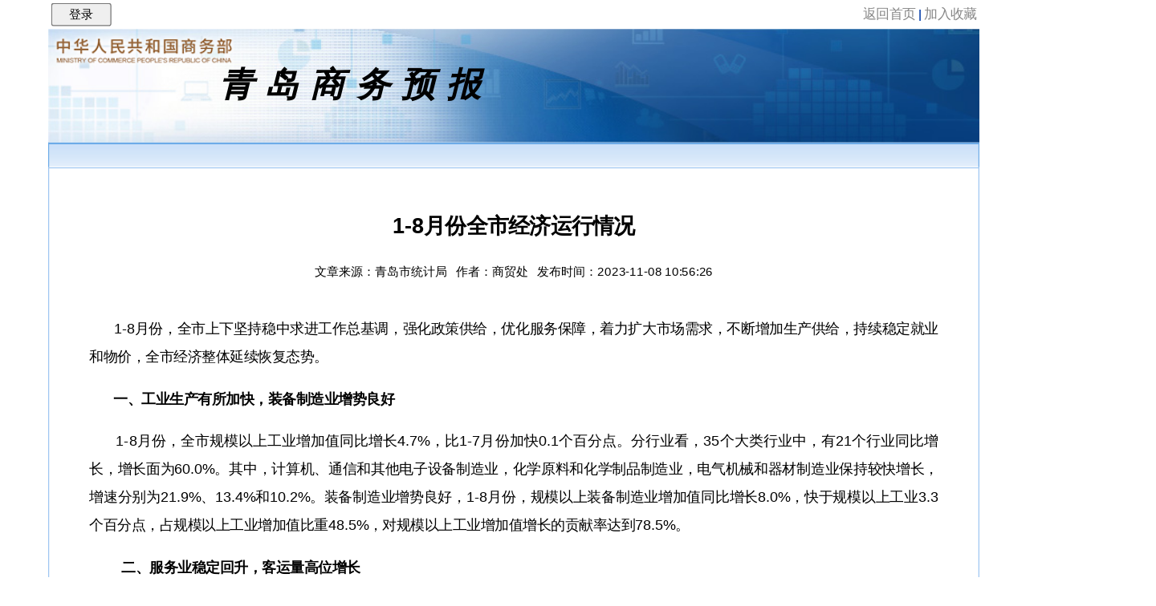

--- FILE ---
content_type: text/html;charset=GBK
request_url: https://cif.mofcom.gov.cn/newsite/html/qingdao/html/871002/2023/11/8/1699412202850.html
body_size: 8966
content:


<!DOCTYPE HTML PUBLIC "-//W3C//DTD HTML 4.01 Transitional//EN">
<html>
<head>
<meta http-equiv="Content-Type" content="text/html; charset=GBK">
<title>青岛商务预报</title>

<link href="/newsite/css/template/1210823022083.css" rel="stylesheet" type="text/css"/>

<script>
function reloadImage(url) 
{ 
	document.getElementById("validateCodeImg").src = "/newsite/validateCodeServlet?random="+ Math.random();
}

function formVerify(){
	//alert(document.getElementById("user.loginId"));
	if(document.getElementById("user.loginId").value==null||document.getElementById("user.loginId").value==""){
		alert("用户名不能为空.");
		return false;
	}
	if(!document.getElementById("user.password").value){
		alert("密码不能为空.");
		return false;
	}
	if(!document.getElementById("validateCode").value){
		alert("验证码不能为空.");
		return false;
	}
	return true;
}

</script>
<style>
body {
    transform: scale(1.25);
    transform-origin: center top;
    overflow-x: hidden;
}
#div_head{
	position: relative;
}
.head_img {
	position: absolute;
	left: 5;
	top: 5;
}
</style>

<body>

<div id="div_body">

<div id="div_login">
<TABLE class="rowTLogin">
<TR>
	<!--<TD width="40">用户名</TD>
	<TD width="80"><input type="text" name="user.loginId"size="8"/></TD>
	<TD width="40">密&nbsp&nbsp;码</TD>
	<TD width="80"><input type="password" name="user.password" value=""size="8"/></TD>
	<TD width="40">验证码</TD>
	<TD width="40"><input type="text" name="validateCode" size="4" maxlength="4"></TD>
	<TD width="40"><img id="validateCodeImg" name="validateCodeImg" style="width: 100px;" border="0"/></TD>-->
	<TD width="50">
		<!--<button id="login">登录</button>-->
                <button style="width: 60px;font-size: 12px;margin-right: 10px;" onclick="window.open('http://cif.mofcom.gov.cn/newsite/manager/html/login.html')">登录</button>
	</TD>
	<TD width="150" align=right><a href="/site/html/qingdao/index.html">返回首页</a>&nbsp;|&nbsp;<a href="#" onClick="javascript:window.external.AddFavorite(window.document.location,window.document.title)">加入收藏</a></TD>
</TR>
</TABLE>
</div>

<div id="div_head" style=" padding-left:170; 		    height:113;  ">
	<div class="head_img">
		<a href="http://www.mofcom.gov.cn/" target="_blank"><img style="width:180px;border:0;" src="/cif/res2018/images/logo_01.png"/></a>
	</div>
	<table cellpadding=0 cellspacing=0 border=0 height="100%" valign="middle">
		<tr>
			<td valign="middle" align="center">
				</td>
			<td><span id="span_siteTitle">
									青岛商务预报
								</span>
			</td>
		</tr>
	</table>
</div>

<div class="contentBox">
	<div class="boxTitle"></div>
	<div class="boxContent">
		<h2 class="title">1-8月份全市经济运行情况</h2>
				<div class="source">
			文章来源：青岛市统计局&nbsp;&nbsp;
			作者：商贸处&nbsp;&nbsp;
			发布时间：2023-11-08 10:56:26
		</div>
		<div class="content"><p style="text-align:justify">&nbsp; &nbsp; &nbsp; 1-8月份，全市上下坚持稳中求进工作总基调，强化政策供给，优化服务保障，着力扩大市场需求，不断增加生产供给，持续稳定就业和物价，全市经济整体延续恢复态势。</p>

<p style="text-align:justify"><strong>&nbsp; &nbsp; &nbsp; 一、工业生产有所加快，装备制造业增势良好</strong></p>

<p style="text-align:justify">&nbsp; &nbsp; &nbsp; 1-8月份，全市规模以上工业增加值同比增长4.7%，比1-7月份加快0.1个百分点。分行业看，35个大类行业中，有21个行业同比增长，增长面为60.0%。其中，计算机、通信和其他电子设备制造业，化学原料和化学制品制造业，电气机械和器材制造业保持较快增长，增速分别为21.9%、13.4%和10.2%。装备制造业增势良好，1-8月份，规模以上装备制造业增加值同比增长8.0%，快于规模以上工业3.3个百分点，占规模以上工业增加值比重48.5%，对规模以上工业<span style="font-family:inherit">增加值</span>增长的贡献率达到78.5%。</p>

<p style="text-align:justify"><strong>&nbsp; &nbsp; &nbsp; &nbsp; 二、服务业稳定回升，客运量高位增长</strong></p>

<p style="text-align:justify">&nbsp; &nbsp; &nbsp; &nbsp;1-7月份，全市规模以上服务业行业增长面总体稳定，10个门类行业中有8个门类行业营业收入实现增长。其中，信息传输、软件和信息技术服务业增长18.9%，教育增长12.8%，科学研究和技术服务业增长9.6%，租赁和商务服务业增长8.6%。1-8月份，全市航空旅客吞吐量、铁路客运量和水路客运量同比分别增长98.1%、140.7%和467.5%，航空货邮吞吐量、铁路货运量和水路货运量分别增长12.4%、3.5%和77.7%，邮政业务总量增长23.0%。1-8月份，全市限额以上批发业、零售业销售额同比分别增长13.0%和11.1%，限额以上住宿业、餐饮业营业额分别增长33.6%和22.8%。</p>

<p style="text-align:justify"><strong>&nbsp; &nbsp; &nbsp; &nbsp; 三、固定资产投资平稳增长，重点领域投资成效明显</strong></p>

<p style="text-align:justify">&nbsp; &nbsp; &nbsp; &nbsp;1-8月份，全市固定资产投资同比增长4.7%。全市在建项目6046个，同比增加101个。分产业看，第一产业投资同比增长1.6%，第二产业投资增长9.6%，第三产业投资增长2.9%。分领域看，工业技改、战略性新兴产业和高技术产业投资同比分别增长34.4%、27.1%和23.9%。城市更新和城市建设、实体经济和招商引资持续发力，1-8月份，全市基础设施投资同比增长51.2%，24条重点产业链投资增长11.0%。</p>

<p style="text-align:justify"><strong>&nbsp; &nbsp; &nbsp; &nbsp;四、消费市场继续回暖，重点商品持续增长</strong></p>

<p style="text-align:justify">&nbsp; &nbsp; &nbsp; &nbsp;随着市场供给能力的不断优化提升，叠加各项促消费政策持续发力，居民对品质类商品和服务的消费需求持续释放，1-8月份，全市限额以上批发和零售业单位中，汽车类商品销售额同比增长15.4%，其中，新能源汽车增长37.0%；通讯器材类商品增长7.0%；家用电器和音像器材类商品增长15.6%。限额以上批发和零售业单位通过公共网络实现的商品销售额同比增长15.9%。1-7月份，全市规模以上文化、体育和娱乐业营业收入同比增长23.1%，电影放映增长61.4%，旅行社及相关服务增长18.4%。</p>

<p style="text-align:justify"><strong>&nbsp; &nbsp; &nbsp; &nbsp;五、外贸进出口保持增长，贸易结构不断优化</strong></p>

<p style="text-align:justify">&nbsp; &nbsp; &nbsp; &nbsp;1-8月份，全市外贸进出口总值5841.6亿元，同比增长5.7%。其中，出口3193.5亿元，增长1.4%；进口2648.1亿元，增长11.3%。贸易结构继续优化，一般贸易进出口同比增长5.1%，占全市进出口总值的64.7%；民营企业进出口增长11.7%，占进出口总值的71.0%，占比提升3.8个百分点。对外合作不断深化，对东盟和&ldquo;一带一路&rdquo;沿线国家进出口分别增长16.0%和7.6%。</p>

<p style="text-align:justify"><strong>&nbsp; &nbsp; &nbsp; 六、财政金融稳健运行，资金保障更加有力</strong></p>

<p style="text-align:justify">&nbsp; &nbsp; &nbsp; &nbsp;1-8月份，全市一般公共预算收入927.0亿元，同比增长7.6%。其中，税收收入726.6亿元，同比增长26.1%，占一般公共预算收入比重78.4%。8月末，全市本外币各项存款余额2.70万亿元，同比增长9.3%，比年初增加1934亿元；本外币各项贷款余额2.92万亿元，增长10.3%，比年初增加2167亿元。</p>

<p style="text-align:justify"><strong>&nbsp; &nbsp; &nbsp; &nbsp;七、就业形势总体稳定，消费价格小幅上涨</strong></p>

<p style="text-align:justify">&nbsp; &nbsp; &nbsp; &nbsp;1-8月份，全市城镇新增就业28.3万人，同比增长0.6%。消费价格温和上涨，居民消费价格同比上涨0.8%。分类别看，食品烟酒价格上涨1.6%，衣着价格上涨0.5%，居住价格上涨0.7%，生活用品及服务价格上涨0.3%，交通通信价格下降2.2%，教育文化娱乐价格上涨3.0%，医疗保健价格上涨0.2%，其他用品及服务价格上涨4.2%。8月份，居民消费价格同比上涨0.3%，环比上涨0.4%。</p>

			<!-- 			<br><br>
			您可以在这里下载：<a href="" target="_black" title="请点击右键，选择'目标另存为(A)...'" style="color:red;">文章附件</a>
						</div> -->

			<div class="discuss"></div>
		</div>
	</div>
</div>
<div id="div_siteFooter">
	<div style="height:120px; font-size:12px;" align="center">
		<div style=" width:240px; float:left; padding:0; margin:0 30px 0 75px; line-height:20px; text-align:left;">
			<p>内容组织：青岛市商务局</p>
			<p>联系电话：0532-85910957</p>
			<p>技术支持：中国国际电子商务中心</p>
			<p>联系电话：010-67801946/0173/0089</p>
		</div>
		<div style="width:210px;float:left; padding:0; margin:0; line-height:20px;text-align:left;">
			<p>网站标识码bm22000001</p>
			<p><a href="https://beian.miit.gov.cn/" target="_blank">ICP备案号：京ICP备05004093号-1</a></p>
			<p>
			<span style="width:19px; margin-top:-5px; float:left;"><img src="/site/images/footer-img03.png" width="19" height="20" /></span>
			<span style=" vertical-align:top;color:#000; width:180px; float:left;">
			<a style="vertical-align:text-top;color:#000; margin-top:-5px;" href="http://www.beian.gov.cn/portal/registerSystemInfo?recordcode=11040102700091" target="_blank">京公网安备 11040102700091号</a></span></p>
		</div>
		<div style="width:140px; margin-top:10px;float:left;">
			<a href="http://121.43.68.40/exposure/jiucuo.html?site_code=bm22000001&amp;url=http%3A%2F%2Fcif.mofcom.gov.cn%2Fsite%2Fhtml%2F%2F" target="_blank">
				<img src="/site/images/jiucuo.png" width="110" height="55"/>
			</a>
		</div>
		<div style="width:120px;float:left;">
			<a href="http://bszs.conac.cn/sitename?method=show&amp;id=0726B28348831856E053012819AC9312" target="_blank">
				<img src="/site/images/red.png" width="80" height="80" />
			</a>
		</div>
	</div>
</div>

</body>
<script language="javascript" src="/site/js/upv.js" type="text/javascript"></script>
<script src="/newsite/plugin/layui/layui.js"></script>
<script src="/newsite/js/portal/login.js"></script>
</html>


--- FILE ---
content_type: text/css
request_url: https://cif.mofcom.gov.cn/newsite/css/template/1210823022083.css
body_size: 11559
content:
/*
 * 鏍峰紡琛ㄦ枃浠� - - 姝ゆ枃浠跺畾涔変竴绉嶄富棰樻牱寮忚〃

 * 鍛藉悕瑙勫垯濡備笅锛�
 * 1.鎵€鏈夋爣璁扮殑id瀹氫箟涓猴細鏍囪鍚峗鍔熻兘鎴栧尯鍩熷悕銆�
     濡傦細瀹氫箟椤佃剼id涓篸iv_footer锛涘畾涔夊彲鎷栧姩甯冨眬鐨勮〃id涓� table_layout
 * 2.濡傛灉涓€涓被鐨勭紪鍐欐槸涓烘煇浜涚壒瀹氬尯鍧椾娇鐢紝鏍峰紡绫诲悕瀹氫箟涓轰娇鐢ㄨ绫荤殑鍖哄潡鍐呭唴瀹规弿杩板悕銆�
     濡傦細瀹氫箟棣栭〉鏍忕洰鏂伴椈鏉＄洰鏍峰紡鍚嶄负 newsItem 
 * 3.濡傛灉涓€涓被鐨勫畾涔夊彧涓哄憟鐜颁竴绉嶆晥鏋滐紝鍒欏畾涔変负鏁堟灉鍚嶃€�
     濡傦細瀹氫箟涓€涓笇鏈涘尯鍧楀唴鑳屾櫙涓鸿摑鑹茬殑绫诲悕涓� field_blue鎴朼rea_blue
 
 * 鍦ㄤ竴涓牱寮忔枃浠朵腑锛屾垜浠亣瀹氭瘡涓〉闈㈢粨鏋勪腑鍖呮嫭涓€涓綉椤靛ご(瀵瑰簲div鐨� id 涓� div_head)锛�
 * 缃戦〉鑴�(div_footer),鏍忕洰瀵艰埅锛岀櫥褰曠獥鍙ｏ紝鎼滅储绐楀彛锛岀鐞嗗伐鍏锋爮鐩紝鍙嫋鍔ㄩ儴鍒嗗竷灞€琛ㄦ牸銆�
 * 
 * 姣忎釜閮ㄥ垎閮藉畾涔変竴涓寚瀹� id 鐨� div 銆傝€屽悗鍦ㄦ鍛藉悕绌洪棿涓嬪畾涔夋缁撴瀯涓嬬殑鏍峰紡銆�
   濡傦細瀵圭綉绔欏悕鐨勫畾涔夊簲鍐欎负锛�#div_head #span_siteTitle
 */


/* ********** 瀹氫箟body鏍峰紡 ********** */
body{margin:0px;padding:0px;text-align:center;background:none;background-color:white; font-family: "Helvetica Neue",Helvetica,tahoma,Arial,"Noto Sans CJK SC","PingFang SC","\5FAE\8F6F\96C5\9ED1","Microsoft Yahei","WenQuanYi Micro Hei",sans-serif;}

a,blockquote,body,dd,div,dl,dt,fieldset,form,h1,h2,h3,h4,h5,h6,hr,html,img,input,lable,li,ol,option,p,pre,select,span,strong,table,tbody,td,textarea,tfoot,th,thead,tr,ul {
    font-family: "Helvetica Neue",Helvetica,tahoma,Arial,"Noto Sans CJK SC","PingFang SC","\5FAE\8F6F\96C5\9ED1","Microsoft Yahei","WenQuanYi Micro Hei",sans-serif;}

#p{margin:0px;padding:0px;line-height:150%;}

/* ********** *閾炬帴鏍峰紡* ********** */
a{text-decoration:none;}
a:link {color:#0000cc;}
a:visited { color:#551a8b;}
a:active { color:#ff0000;}
a:hover{text-decoration:underline;}

.nobg{background:none;}
.noborder{border:none;}
.nopadding{padding:none;}
.nomargin{margin:none;}
.clear{clear:both;}

/* ********** div_body锛氶〉闈㈡渶澶栧眰甯冨眬銆傚畾涔夐〉闈㈢殑瀹藉害锛涘眳涓柟寮忕瓑 ********** */
#div_body{padding:0px;margin:auto !important;margin:0px;width:928px;text-align:center;}


/* ********** div_head ********** */
#div_head{width:auto !important;width:100%;overflow:hidden;text-align:left;clear:both;margin:0px;padding:0px;
	background:url(../../images/bg_defaultHead.gif) no-repeat;}
/*缃戠珯鍚�*/
#span_siteTitle{font-size:34px;font-weight:bolder;letter-spacing: 3mm;font-style:italic;color:#000000;width:100%;}


/* ********** div_siteFooter *********** */
#div_siteFooter{background:url(../../images/bg_defaultFoot.gif) repeat-x;margin:20 0 0 0;width:auto !important;width:100%;font-size:12px;color:black;padding:20px;}
#div_siteFooter *{font-size:12px;}


/*鍖哄煙*/
.div_area{border:1px solid #A5C5FE;}


/*鐧诲綍琛ㄥ崟*/
#div_login{width:100%;padding:0px;margin:0px;font-size:12px;}
#div_login .rowTLogin {color: #295AB6;font-weight:bold;width:100%;clear:both;}
#div_login .rowTLogin a:visited,a:link,a:active,a:hover{color: #606060;text-decoration:none;font-weight:normal;font-style:normal;}

#div_login .rowTLogin .button1{
	background-color: #FFFFFF;
	border:1px solid #999999;
	color: #606060;
	/* font-family: Verdana,Arial,Helvetica,sans-serif; */
	font-size: 12px;
	height: 20px;
}
#div_login .rowTLogin{width:100%;padding:0px;margin:0px;font-size:12px;}
#div_login .rowTLogin a{color:#888888;text-decoration:none;}
#div_login .rowTLogin input{height:20px;}


/* ********** 绠＄悊宸ュ叿鏍� *********** */
#div_menubar{background:#D7E7FE;border-bottom:1px solid #A5C5FE;height:30px;width:100%clear:both;padding:5 20 3 20;}
#div_menubar span{width:48%;}
#div_menubar #span_toolbar{text-align:left;font-size:12px;color:red;vertical-align:middle;padding-top:8px;}
#div_menubar #span_toolbar a{ color:#FF6600;}
#div_menubar #span_expression{font-size:14px;font-weight:bold;}


/* ********** 瀵艰埅鏍� *********** */
#div_navBox .navBox{border-width:1px;border-style:solid;border-color:#9FC5F2;background-color:#CBE0F9;clear:both;}
#div_navBox .navBox .navTitle {position:relative;float:left;color:#295CB5;font-size:12px;font-weight:bold;
 width:150px;text-align:center;vertical-align:middle;}
#div_navBox .navBox .navBoard {width:auto !important;width:100%;text-align:left;}
#div_navBox .navBox .navBoard ul{margin:0px;padding:0px;list-style:none;width:auto !important;width:100%;text-align:left;}
#div_navBox .navBox .navBoard li{white-space:nowrap;float:left;text-align:left;padding-left:10px;padding-right:10px;height:25px;line-height:25px;vertical-align:middle;background:url(../../images/bg_nav0512.gif) no-repeat;background-position:0px 7px;}
#div_navBox .navBox .navBoard li a:visited,a:link,a:active{color:#295CB5}
/*鍗犳牸div鏍峰紡*/
.dm {position:relative;width:10px;height:3px;overflow:hidden;}


/* ********** 鍙嫋鍔ㄥ尯鍩熷垝鍒唗d鏍峰紡 *********** */
.t_cell{vertical-align:top;}
/*甯冨眬琛ㄦ牸*/
#table_layout {}


/* ********** 鏍忕洰 *********** */

.modbox {width:auto !important;width:100%;margin:0px;margin-bottom:6;clear:both;}/*鏍忕洰鏁翠綋妗嗘灦*/
/*鏂伴椈鍒楄〃div鏍峰紡*/
.modbox .newsBox{margin:auto !important;width:auto !important;width:100%;text-align:center;border:1px solid #9FC6F1;padding:5px !important;padding:5px;margin:0px;}

.modbox .textBox{padding:10px;}

/*鏍忕洰澶存牱寮�*/
.modbox h2.modtitle {width:auto !important;width:100%;padding-top:0px;padding-bottom:0px;
	margin: 0em;font-weight:normal;background:url(../../images/bg1.gif) repeat-x;
	border-top:1px solid #9FC6F1;border-left:1px solid #9FC6F1;border-right:1px solid #9FC6F1;}

/*鏍囬table鏍峰紡*/
.modbox .mhdr {width:100%;padding:0px;margin:0px;}
/*鏍囬鏍忕洰鍚峵d鏍峰紡*/
.modbox .mttl {background:none;padding-left:30px;padding-right:5px;height:23px;
	background:url(../../images/note1.gif) no-repeat;background-position:16px 5px;color:#295CB5;font-size:10pt;}

/*鏍囬鎿嶄綔鎸夐挳td鏍峰紡*/
.modbox .mttl .medit {white-space:nowrap;text-align:right;vertical-align:middle;padding-right:2px;}
.modbox .mttl .medit,.medit a:visited,.medit a:link, .medit a:active {color:#77c;font-size:10pt;}
.modbox .mttl a:visited,a:link,a:active {color:#114E91;font-size:10pt;}
.modbox .medit {width:80px;}
/*閫愭潯鏂伴椈鏍峰紡div*/
.modbox .newsItem {width:auto !important;width:100%;padding:4 0 4 20;border-bottom:1px dashed #9D9CA2;margin:0 8 0 8 ;
	background:url(../../images/note2.gif) no-repeat;background-position:0px 7px;text-align:left;}
.modbox .newsItem a:link,a:active,a:visited{color:#000;font-size:12px;text-decoration:none;}
.modbox .newsItem a:hover{text-decoration:underline;}
.modbox .newsImg{border:1px solid #cdcdcd; background-color:#E0E0C9;text-align:center;float:left;font-size:12px;}
.modbox .newsMore{width:100%;height:25px;line-height:25px;vertical-align:middle;text-align:right;
	padding:0px;padding-right:20px;overflow:visible;clear:both;}
.modbox .newsMore a{color:#000;font-size:12px;text-decoration:none;}

.modbox .pageword{padding-left:15px !important;border:1px solid #0dd;}

/*绫讳技妯悜婊氬姩鏈€鏂版秷鎭爮鐩牱寮�:*/
.promobox {width:auto !important;width:100%;text-align:left;border:1px solid #9FC6F1;padding:0px !important;padding:0px;margin-bottom:6px;}
.promobox h2.modtitle {width:100px;padding-top:0px;padding-bottom:0px;
	margin: 0px;font-weight:normal;background:url(../../images/bg1.gif) repeat-x;overflow-x:visible;}

/*鏍囬*/
.promobox .mhdr {width:100px;padding:0px;margin:0px;overflow-x:visible;}
.promobox .mttl {width:100px;overflow-x:visible;background:none;padding-left:30px;padding-right:5px;height:23px;
	background:url(../../images/note1.gif) no-repeat;background-position:16px 5px;color:#295CB5;font-size:10pt;}
.promobox .newsItem {padding-left:20px;float:left;text-align:left;}

/*鏍囬鎿嶄綔鎸夐挳*/
.promobox .mttl .medit {white-space:nowrap;text-align:right;vertical-align:middle;padding-right:2px;}
.promobox .mttl .medit,.medit a:visited,.medit a:link, .medit a:active {color:#77c;font-size:10pt;}
.promobox .mttl a:visited,a:link,a:active {color:#114E91;font-size:10pt;}
.promobox .medit {width:80px;}
.promobox .newsMore{height:23px;line-height:23px;vertical-align:middle;text-align:right;
	padding:0px;padding-right:20px;overflow:visible;}
/**/

.searchBox{width:100%;clear:both;height:24px;border:1px solid #9FC6F1;background:url(../../images/bg1.gif) repeat-x;
	font-size:12px;}
.searchBox input{height:20px;}
.searchBox *{font-size:12px;}

/********** 鍦板浘杩涘叆鍦版柟瀛愮珯 **********/
#div_subCity{margin:auto !important;width:auto !important;width:100%;text-align:center;
	border:1px solid #9FC6F1;padding:5px !important;padding:5px;margin:0px;}
#div_subCity .subCityTitle{width:auto !important;width:100%;padding-top:0px;padding-bottom:0px;
	margin: 0em;font-weight:normal;background:url(../../images/bg1.gif) repeat-x;
	border-top:1px solid #9FC6F1;border-left:1px solid #9FC6F1;border-right:1px solid #9FC6F1;}

/*璧板娍鍥�*/
.trendIndex{margin:0px;padding:0px;}
.trendIndex ul{margin:0px;padding:0px;}
.trendIndex li{margin:2px;overflow-x:auto;float:left;border:none;white-space:nowrap;list-style:none;padding-left:5px;}

/*閿€鍞帓琛� a > span */
.style_xsph{height:22px;line-height:22px;white-space:nowrap;padding-right:5px;}

/* ************** 鍏朵粬鏍峰紡 ************** */
.trendTitle{font-size:12px;font-weight:bold;color:#295CB5}

.buttonWhite{
	background-color: #FFFFFF;
	border:1px solid #999999;
	color: #606060;
	font-family: Verdana,Arial,Helvetica,sans-serif;
	font-size: 12px;
	height: 20px;
}


/* ********** 浜岀骇椤甸潰 -- 鏂伴椈鍐呭 *********** */
.contentBox{width:auto !important;width:100%;}
.contentBox .boxTitle{width:auto !important;width:100%;height:23px;padding:0px;margin:0px;font-weight:normal;
	background:url(../../images/bg1.gif) repeat-x;
	border-top:2px solid #6DABE8;border-left:1px solid #6DABE8;border-right:1px solid #6DABE8;}
.contentBox .boxContent{border:1px solid #9FC6F1;font-size:12px;padding:20 40 20 40;}
.contentBox .title,.subTitle, .source{text-align:center;}
.contentBox .title{font-size:16pt;height:40px;line-height:40px;vertical-align:middle;}
.contentBox .subTitle{font:12px;height:30px;ling-height:30px;vertical-align:middle;font-weight:bold;}
.contentBox .content{text-align:left;padding-top:20px;/*font-family:tohama;*/font-size:14px;line-height:200%;}

.contentBox .newItem{text-align:left;width:100%;padding:4 0 4 20;border-bottom:1px dashed #9D9CA2;margin:0 8 0 8 ;
	background:url(../../images/note2.gif) no-repeat;background-position:0px 7px;}
.contentBox .newItem a:hover{text-decoration:underline;}


/* **********  璇勮琛ㄥ崟  ****************/
.dBox{width:98% !important;width:90%;text-align:center;float:left;border:1px solid #ccc;background-color:#f9f9f9}
.dBox ul{margin:0px;padding:0px;}
.dBox .discuss{text-align:center;padding:30 0 20 0;background-color:#f3f3f3;border-top:1px solid #ccc;
	border-bottom:1px solid #ccc;}
.dBox .top{height:30px;width:auto;line-height:30px;vertical-align:middle;text-align:left;padding-left:30px;}
.dBox .dCount{font-size:14px;color:blue;}
.dBox #count{font-weight:bold;color:red;}
.dBox .bottom li{float:left;list-style:none;height:40px;line-height:40px;vertical-align:middle;padding-top:5px;}

.videoItem{width:200px;margin:20px;border:1px solid #C6C6C6;text-align:center;padding:5px;float:left;overflow:hidden;}
.videoItem .videoPreview{width:auto;border:1px solid #C6C6C6;}
.videoItem .videoPreview img{width:100%;border:0px;}
.videoItem .videoTitle{color:#333;height:30px;line-height:30px;vertical-align:middle;padding:5px;}


--- FILE ---
content_type: application/javascript
request_url: https://cif.mofcom.gov.cn/newsite/js/portal/login.js
body_size: 3580
content:

layui.config({
    base: '/newsite/js/common/'
}).extend({
    proj: './layui_proj',
});

   function encode(str) {
        // first we use encodeURIComponent to get percent-encoded UTF-8,
        // then we convert the percent encodings into raw bytes which
        // can be fed into btoa.
        return btoa(encodeURIComponent(str).replace(/%([0-9A-F]{2})/g,
            function toSolidBytes(match, p1) {
                return String.fromCharCode('0x' + p1);
            }));
    }
    function decode(str) {
        // Going backwards: from bytestream, to percent-encoding, to original string.
        return decodeURIComponent(atob(str).split('').map(function (c) {
            return '%' + ('00' + c.charCodeAt(0).toString(16)).slice(-2);
        }).join(''));
    }

layui.use(['jquery', 'form', 'layer', 'proj','objectArray'], function () {
    let $ = layui.jquery,
        objectArray = layui.objectArray,
        proj = layui.proj;

    $(function () {
        reloadImage();

        $('#validateCodeImg').click(function () {
            reloadImage();
        });

        $('#login').click(function () {
            loginTask();
        });
    });

    /*
    * 鑾峰彇楠岃瘉鐮�
    * */
    function reloadImage() {
        console.log(proj.url().projServer);
        $.ajax({
            url: proj.url().projServer + '/front/getVerifyCode',
            type: "GET",
            dataType: 'json',
            success: function (res) {
                $('#validateCodeImg').attr('src', 'data:img/png;base64,' + res.data.imgBase64);
                $('#validateCodeImg').attr('data-id', res.data.id);
            },
            error: function (res) {
                alert(res.responseJSON ? res.responseJSON.message: '')
            }
        });
    }

    //鐧诲綍
    function loginTask() {
        let account = $(" input[ name='user.loginId' ] ").val();
        let pdk = $(" input[ name='user.password' ] ").val();
        let gverify = $("input[name='validateCode']").val();
        let id = $('#validateCodeImg').attr('data-id');
        pdk = encode(pdk);
        pdk = encode(account + "." + pdk);
        let params = {verifyCodeContent:gverify,verifyCodeId:id};
        $.ajax({
            url: proj.url().projServer + "/ucenter/user/login",
            data:params,
            headers: {
                Authorization: pdk
            },
            success: function (data) {
                if (!data.data) {
                    if(data.status == 401) {
                        window.location = proj.url().projServer+'/manager/html/login.html';
                        return;
                    } else {
                        alert(data.message);
                        reloadImage();
                        return false;
                    }
                }
                traversalResultData("", data.data);
                window.location = proj.url().projServer+'/manager/html/main.html';
            },
            error: function (data) {
                alert.msg(data.responseJSON.message);
            }
        })
    }

    function traversalResultData(parentNodes, obj) {
        if (!objectArray.isObject(obj)) {
            proj.storagePutObj(parentNodes, obj);
            return;
        }
        let tempNodes = "";
        if (parentNodes) {
            tempNodes = parentNodes + ".";
        }
        for (let key in obj) {
            traversalResultData(tempNodes + key, obj[key]);
        }
    }
});


--- FILE ---
content_type: application/javascript
request_url: https://cif.mofcom.gov.cn/newsite/js/common/objectArray.js
body_size: 1798
content:
layui.define(function (exports) {
    const obj = {
        searchArray: function (data, kvMap) {
            var result = [];
            for (var i = 0; i < data.length; i ++) {
                var child = data[i];
                var ok = true;
                for (key in child) {
                    if (!child[key]) {
                        ok = false
                        break;
                    }
                    if (child[key].indexOf(kvMap[key]) == -1) {
                        ok = false
                        break;
                    }
                }
                if (ok) {
                    result.push(child);
                }
            }
            return result;
        },
        removeEle: function (array, obj) {
            var result = [];
            for (var i = 0; i < array.length; i ++) {
                if (array[i] == obj) {
                    continue;
                }
                result.push(array[i]);
            }
            return result;
        },
        arrayToObj: function (array, key) {
            let result = {};
            for (let i = 0; i < array.length; i ++) {
                result[array[i][key]] = array[i];
            }
            return result;
        },
        jsonLength: function (obj) {
            let size = 0;
            for (let key in obj) {
                if (obj.hasOwnProperty(key)) size++;
            }
            return size;
        },
        isArray: function (array) {
            return Object.prototype.toString.call(array) == '[object Array]';
        },
        isObject: function (obj) {
            return Object.prototype.toString.call(obj) == "[object Object]";
        }
    }
    exports('objectArray', obj);
});


--- FILE ---
content_type: application/javascript
request_url: https://cif.mofcom.gov.cn/newsite/js/common/layui_proj.js
body_size: 14333
content:
layui.config({
    base: '/newsite/js/common/'
}).extend({
    date: './date',
    string: './string',
    objectArray: './objectArray'
});
layui.define(['jquery', 'table', 'laydate', 'string', 'upload'], function (exports) {
    const $ = layui.$,
        table = layui.table,
        upload = layui.upload,
        string = layui.string,
        laydate = layui.laydate;

    let obj = {
        url: function () {
            const result = {
                projServer: "/newsite",
                manager: "/manager" /*管理端页面前缀*/
            };
            return result;
        },
        loadBaseTemplate: function (value, callBack) {
            value.$temp.append("<div class='sign' id=" + value.id + "><div>");
            let $id = $('#' + value.id);
            $id.load(value.url, callBack);
        },
        authorization: function () {
            let tokenPrincipal = obj.storageGetObj("principal");
            let tokenCredentials = obj.storageGetObj("credentials");
            let timestamp = new Date().getTime();
            let credentials = string.md5(tokenCredentials + timestamp);
            let authKey = btoa(tokenPrincipal + "." + credentials + "." + timestamp);
            return authKey;
        },
        storageGetObj: function (key) {
            let value = sessionStorage.getItem(key);
            if (!value) {
                return value;
            }
            return JSON.parse(value);
        },
        storagePutObj: function (key, value) {
            if (!value) {
                obj.storagePut(key, value);
            }
            sessionStorage.setItem(key, JSON.stringify(value));
        },
        storagePut: function (key, value) {
            sessionStorage.setItem(key, value);
        },
        storageGet: function (key) {
            return sessionStorage.getItem(key);
        },
        initTable: function (obj) {
            let url = obj.url, //数据源Url
                tableId = obj.tableId, //渲染完table的Id
                contentId = obj.contentId, //容器div的Id
                tableFilter = obj.tableFilter ? obj.tableFilter : contentId, //test是table原始容器的属性 lay-filter="对应的值",默认与Id相同
                limits = obj.limits ? obj.limits : [10, 20, 50, 100, 200], //分页参数 默认10, 20, 50, 100, 200
                cols = obj.cols, //表头及字段绑定
                func = obj.doneFun, //表格渲染完回调函数
                isPage = obj.isBackPage == false ? false : true, //是否启用后台分页
                toolBarEvent = obj.toolBarEvent, //头部工具栏事件
                sortEvent = obj.sortEvent, //排序切换事件
                ckboxEvent = obj.ckboxEvent, //选框选择事件
                editEvent = obj.editEvent, //单元格编辑事件
                toolEvent = obj.toolEvent, // 绑定行工具条事件
                method = obj.method ? obj.method : 'get', //请求方式 默认post
                where = obj.where ? obj.where : null, //请求额外参数
                headers = obj.headers, //请求额外参数
                response = obj.response ? obj.response : {
                    statusName: 'code',
                    statusCode: 200,
                }, //返回参数名配置
                parseData = obj.parseData ? obj.parseData : function (res) {
                    if (res.status === 401) {
                        window.location.href = ('../html/login.html');
                    }

                    if(res.status === 500 && res.message === '当前站点已锁定，请联系管理员') {
                        $("#content").html('当前站点已锁定，请联系管理员');
                    }

                    if (res.status != 200) {
                        return {
                            "code": res.status, //解析接口状态
                            "msg": res.message, //解析提示文本
                        };
                    }


                    return {
                        "code": res.status, //解析接口状态
                        "msg": res.message, //解析提示文本
                        "count": res.data.total, //解析数据长度
                        "data": res.data.records //解析数据列表
                    };
                },
                request = obj.request ? obj.request : {
                    pageName: 'current',
                    limitName: 'size',
                };
            var option = {
                id: tableId,
                url: url,
                where: where,
                elem: '#' + contentId,
                page: isPage,
                cols: cols,
                request: request,
                response: response,
                headers: headers,
                parseData: parseData,
                done: func
            };

            if (isPage) {
                option.limits = limits;
            }

            table.render(option);
        },
        GetQueryValue: function (queryName) {
            var query = decodeURI(window.location.search.substring(1));
            var vars = query.split("&");
            for (var i = 0; i < vars.length; i++) {
                var pair = vars[i].split("=");
                if (pair[0] == queryName) {
                    return pair[1];
                }
            }
            return null;
        },
        layerOpen: function (obj, fun) {
            let $container = $("<div></div>");
            let area = 'auto';
            let offset = 'auto';
            if (obj.width) {
                area = [obj.width, obj.height];
            }
            if (obj.offset) {
                offset = obj.offset;
            }

            $container.load(obj.url, function () {
                layer.open({
                    type: 1,
                    title: false,
                    area: area,
                    offset: offset,
                    scrollbar: false,
                    content: $container.html(),
                    success: fun
                });
            });
        },
        yes: function (title, fun) {
            layer.open({
                content: title,
                yes: fun
            });
        },
        selectDate: function (obj, fun) {
            let type = obj.type ? obj.type : 'month',
                value = obj.value ? obj.value : new Date(), //初始值 默认当前时间
                isInitValue = obj.isInitValue ? obj.isInitValue : true, //初始值填充 默认true 需配合value
                range = obj.range ? obj.range : false; //范围选择 默认 false
            let params = {
                elem: '#' + obj.elem,
                type: type,
                range: range,
                value: value,
                isInitValue: isInitValue,
                trigger: 'click',
                done: fun,
            };
            if (obj.range) {
                delete params.value;
            }
            laydate.render(params);
        },
        logout: function () {
            sessionStorage.clear();
            window.location.reload();
        },
        ajaxGet: function (params, callback) {
            let data = params.data ? params.data : '';
            $.ajax({
                url: params.url,
                type: "GET",
                dataType: 'json',
                headers: {
                    Authorization: obj.authorization()
                },
                data: data,
                success: callback,
                error: function (res) {
                    if (res.responseJSON.status === 401) {
                        window.location.href = ('../html/login.html');
                    }
                    layer.alert(res.responseJSON.message, {icon: 2})
                }
            });
        },
        ajaxPost: function (params, callback) {
            let type = params.contentType ? params.contentType : "application/x-www-form-urlencoded";
            $.ajax({
                url: params.url,
                type: "POST",
                dataType: 'json',
                contentType: type,
                traditional: true,
                headers: {
                    Authorization: obj.authorization()
                },
                data: params.data,
                success: callback,
                error: function (res) {
                    if (res.responseJSON.status === 401) {
                        window.location.href = ('../html/login.html');
                    }
                    alert(res.responseJSON.message);
                }
            });
        },
        roleListRequest: function () {
            let params = {url: obj.url().projServer + "/ucenter/role/list"};
            obj.ajaxGet(params, function (res) {
                obj.storagePutObj("roleList", res.data);
            });
        },
        getRoleList: function () {
            let result = obj.storageGetObj("roleList");
            if (result) {
                return result;
            }
            obj.roleListRequest();
            return obj.storageGetObj("roleList");
        },
        provinceDataRequest: function () {
            let params = {url: obj.url().projServer + "/ucenter/user/selectCounty", data: {parentid: 0}};
            obj.ajaxGet(params, function (res) {
                obj.storagePutObj("provinceData", res.data);
            });
        },
        getProvinceData: function () {
            let result = obj.storageGetObj("provinceData");
            if (result) {
                return result;
            }
            obj.provinceDataRequest();
            return obj.storageGetObj("provinceData");
        },
        styleListRequest: function () {
            let params = {url: obj.url().projServer + "/system/style/list"};
            obj.ajaxGet(params, function (res) {
                obj.storagePutObj("styleList", res.data);
            });
        },
        getStyleList: function () {
            let result = obj.storageGetObj("styleList");
            if (result) {
                return result;
            }
            obj.styleListRequest();
            return obj.storageGetObj("styleList");
        },
        layoutListRequest: function () {
            let params = {url: obj.url().projServer + "/system/template/list", data: {type: 'layout'}};
            obj.ajaxGet(params, function (res) {
                obj.storagePutObj("layoutList", res.data.records);
            });
        },
        getLayoutList: function () {
            let result = obj.storageGetObj("layoutList");
            if (result) {
                return result;
            }
            obj.layoutListRequest();
            return obj.storageGetObj("layoutList");
        },
        blockTypeListRequest: function () {
            let params = {url: obj.url().projServer + "/system/blocktype/list"};
            obj.ajaxGet(params, function (res) {
                obj.storagePutObj("blockTypeList", res.data);
            });
        },
        getBlockTypeList: function () {
            let result = obj.storageGetObj("blockTypeList");
            if (result) {
                return result;
            }
            obj.blockTypeListRequest();
            return obj.storageGetObj("blockTypeList");
        },
        ListForSitRequest: function () {
            let params = {url: obj.url().projServer + "/system/block/listForSite"};
            obj.ajaxGet(params, function (res) {
                obj.storagePutObj("listForSite", res.data);
            });
        },
        getListForSit: function () {
            let result = obj.storageGetObj("listForSite");
            if (result) {
                return result;
            }
            obj.ListForSitRequest();
            return obj.storageGetObj("listForSite");
        },
        userMenus: function () {
            return obj.storageGetObj("menus");
        },
        userCountyId: function() {
            return obj.storageGetObj("countyid");
        },
        upload: function (object, fun) {
            upload.render({
                elem: '#' + object.contentId, //绑定元素
                url: obj.url().projServer + "/system/template/upload", //上传接口 proj.url().fileUpload
                // data: {
                //     paramName: "file",
                // },
                headers: {
                    Authorization: obj.authorization()
                },
                accept: "images",
                field: "file",
                exts: "jpg|png|gif|bmp|jpeg",
                before: function () { //obj参数包含的信息，跟 choose回调完全一致，可参见上文。
                    layer.load(2); //上传loading
                },
                done: fun,
                error: function () {
                    layer.closeAll('loading'); //请求异常回调
                }
            });
        },

        /**
         * @Description: 重建首页
         * @param:
         * @return:
         * @auther: ChangJian
         * @date: 2020/11/20 16:20
         */
        rebuildIndex: function () {
            layer.confirm('确认要重建首页？', {icon: 3, title: '提示'}, function () {
                let params = {url: obj.url().projServer + "/system/index/rebuild"};
                obj.ajaxGet(params, function (res) {
                    if (res.status === 200) {
                        //添加首页重建后跳转到子站  gaohao 2021/1/26
                        obj.yes('是否跳转到子站首页？',function () {
                            window.open(obj.url().projServer+"/html/"+res.data.siteurl+"/index.html");
                            layer.closeAll();
                        })
                    }else{
                        layer.msg(res.message);
                    }

                })
            });
        }

    };
    exports('proj', $.extend({}, obj));
});